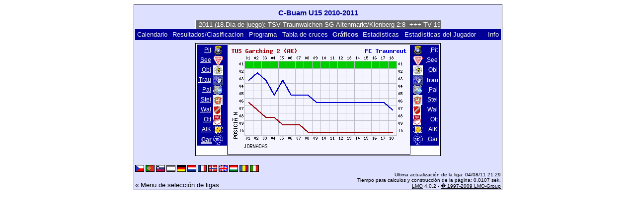

--- FILE ---
content_type: text/html; charset=UTF-8
request_url: https://klarakolumna.bplaced.net/lmo/lmo.php?action=graph&file=C20102011.l98&stat1=10&stat2=4&lmouserlang=Espanol
body_size: 2731
content:
<!DOCTYPE HTML PUBLIC "-//W3C//DTD HTML 4.01 Transitional//EN"
					"http://www.w3.org/TR/html4/loose.dtd">
<html lang="de">
<head>
<title>C-Buam U15 2010-2011</title>
<meta http-equiv="Content-Type" content="text/html; charset=utf-8">

  <link type='text/css' rel='stylesheet' href='https://klarakolumna.bplaced.net/lmo/lmo-style-nc.php'>
  <style type='text/css'>@import url('https://klarakolumna.bplaced.net/lmo/lmo-style.php');</style>
</head>
<body>
  <div align="center">
    <table class="lmoMain" cellspacing="0" cellpadding="0" border="0">
      <tr>
        <td colspan="2" align="center"><h1>C-Buam U15 2010-2011</h1></td>
      </tr>
      <tr>
        <td colspan="2" align="center">  <div align="center">    <script type="text/javascript">  var msg1tad42=" +++ C-Buam U15 2010-2011 (18.Día de juego): TSV Traunwalchen-SG Altenmarkt/Kienberg 2:8  +++ TV 1909 Obing-SV Seeon 9:0  +++ SpVgg Pittenhart-TSV 1920 Palling 0:5  +++ DJK Otting-TSV Stein/St.Georgen 6:0  +++ TUS Garching 2 (AK)-FC Traunreut _:_  +++  ";
  var laengetad42=msg1tad42.length;
  var timerIDtad42 = null;
  var timerRunningtad42 = false;
  var idtad42,pausetad42=0,positiontad42=0;
  function marqueetad42(){
    var i,k,msg=msg1tad42;
    k=(60/msg.length)+1;
    for(i=0;i<=k;i++) msg+=""+msg;
    document.tad42.marquee.value=msg.substring(positiontad42,positiontad42+120);
    if(positiontad42++==laengetad42) positiontad42=0;
    id=setTimeout("marqueetad42()",1000/10.1);
    }
  function actiontad42(){
    if(!pause) {
      clearTimeout(id);
      pause=1;
      }
    else{
      marquee();
      pause=0;
    }
  }
  if (laengetad42>0) {
    if (document.layers) {  //Bug in NN4 -> Keine Styles erlaubt
      document.write('<form name="tad42"><input type="text" name="marquee" SIZE="60" readonly><\/form>');
    }else{
      document.write('<form name="tad42" style="margin:0 auto;"><input style="background:#666;color:#fff;border:1px solid #fff;" type="text" name="marquee" SIZE="60" readonly><\/form>');
    }
    marqueetad42();
  }
    </script>

    <noscript>
    <marquee style='background:#666;color:#fff;width:60ex;border:1px solid #fff;'> +++ C-Buam U15 2010-2011 (18.Día de juego): TSV Traunwalchen-SG Altenmarkt/Kienberg 2:8  +++ TV 1909 Obing-SV Seeon 9:0  +++ SpVgg Pittenhart-TSV 1920 Palling 0:5  +++ DJK Otting-TSV Stein/St.Georgen 6:0  +++ TUS Garching 2 (AK)-FC Traunreut _:_  +++  </marquee>
    </noscript>
  </div></td>
      </tr>
      <tr>
        <td class="lmoMenu" align="left"><a href='/lmo/lmo.php?file=C20102011.l98&amp;action=cal&amp;st=18' title='Ver el calendario de liga'>Calendario</a>&nbsp;&nbsp;<a href='/lmo/lmo.php?file=C20102011.l98&amp;action=results' title='Ver los resultados y la clasificación para una jornada concreta'>Resultados/Clasificacion</a>&nbsp;&nbsp;<a href='/lmo/lmo.php?file=C20102011.l98&amp;action=program' title='Ver el programa de un equipo'>Programa</a>&nbsp;&nbsp;<a href='/lmo/lmo.php?file=C20102011.l98&amp;action=cross' title='Ver todos los resultados'>Tabla de cruces</a>&nbsp;&nbsp;Gráficos&nbsp;&nbsp;<a href='/lmo/lmo.php?file=C20102011.l98&amp;action=stats&amp;stat1=10&amp;stat2=4' title='Ver estadísticas y predicciones'>Estadísticas</a>&nbsp;&nbsp;<a href='/lmo/lmo.php?file=C20102011.l98&amp;action=spieler' title='Mostrar estadísticas del jugador'>Estadísticas del Jugador</a>&nbsp;&nbsp;&nbsp;&nbsp;<td class="lmoMenu" align="right"><a href='/lmo/lmo.php?file=C20102011.l98&amp;action=info' title='Información sobre el script y su autor'>Info</a></td>
      </tr>
      <tr>
        <td colspan="2" align="center">
<table class="lmoMiddle" cellspacing="0" cellpadding="0" border="0">
  <tr>
    <td valign="top" align="center">
      <table class="lmoMenu" cellspacing="0" cellpadding="0" border="0">        <tr>
          <td align="right">
            <abbr title="Ver los gráficos del equipo SpVgg Pittenhart">
            	            <a href="/lmo/lmo.php?action=graph&amp;file=C20102011.l98&amp;stat1=1" >Pit</a>
            </abbr>
          </td>
          <td>&nbsp;<img src='https://klarakolumna.bplaced.net/lmo/img/teams/small/SpVgg%20Pittenhart.gif' width="20" height="20"  alt='' /> &nbsp;</td>
        </tr>        <tr>
          <td align="right">
            <abbr title="Ver los gráficos del equipo SV Seeon">
            	            <a href="/lmo/lmo.php?action=graph&amp;file=C20102011.l98&amp;stat1=2" >See</a>
            </abbr>
          </td>
          <td>&nbsp;<img src='https://klarakolumna.bplaced.net/lmo/img/teams/small/SV%20Seeon.gif' width="20" height="20"  alt='' /> &nbsp;</td>
        </tr>        <tr>
          <td align="right">
            <abbr title="Ver los gráficos del equipo TV 1909 Obing">
            	            <a href="/lmo/lmo.php?action=graph&amp;file=C20102011.l98&amp;stat1=3" >Obi</a>
            </abbr>
          </td>
          <td>&nbsp;<img src='https://klarakolumna.bplaced.net/lmo/img/teams/small/TV%201909%20Obing.gif' width="20" height="20"  alt='' /> &nbsp;</td>
        </tr>        <tr>
          <td align="right">
            <abbr title="Ver los gráficos del equipo FC Traunreut">
            	            <a href="/lmo/lmo.php?action=graph&amp;file=C20102011.l98&amp;stat1=4" >Trau</a>
            </abbr>
          </td>
          <td>&nbsp;<img src='https://klarakolumna.bplaced.net/lmo/img/teams/small/FC%20Traunreut.gif' width="20" height="20"  alt='' /> &nbsp;</td>
        </tr>        <tr>
          <td align="right">
            <abbr title="Ver los gráficos del equipo TSV 1920 Palling">
            	            <a href="/lmo/lmo.php?action=graph&amp;file=C20102011.l98&amp;stat1=5" >Pal</a>
            </abbr>
          </td>
          <td>&nbsp;<img src='https://klarakolumna.bplaced.net/lmo/img/teams/small/TSV%201920%20Palling.gif' width="18" height="20"  alt='' /> &nbsp;</td>
        </tr>        <tr>
          <td align="right">
            <abbr title="Ver los gráficos del equipo TSV Stein/St.Georgen">
            	            <a href="/lmo/lmo.php?action=graph&amp;file=C20102011.l98&amp;stat1=6" >Stei</a>
            </abbr>
          </td>
          <td>&nbsp;<img src='https://klarakolumna.bplaced.net/lmo/img/teams/small/TSV%20SteinSt.Georgen.gif' width="19" height="20"  alt='' /> &nbsp;</td>
        </tr>        <tr>
          <td align="right">
            <abbr title="Ver los gráficos del equipo TSV Traunwalchen">
            	            <a href="/lmo/lmo.php?action=graph&amp;file=C20102011.l98&amp;stat1=7" >Wal</a>
            </abbr>
          </td>
          <td>&nbsp;<img src='https://klarakolumna.bplaced.net/lmo/img/teams/small/TSV%20Traunwalchen.gif' width="16" height="20"  alt='' /> &nbsp;</td>
        </tr>        <tr>
          <td align="right">
            <abbr title="Ver los gráficos del equipo DJK Otting">
            	            <a href="/lmo/lmo.php?action=graph&amp;file=C20102011.l98&amp;stat1=8" >Ott</a>
            </abbr>
          </td>
          <td>&nbsp;<img src='https://klarakolumna.bplaced.net/lmo/img/teams/small/DJK%20Otting.gif' width="16" height="20"  alt='' /> &nbsp;</td>
        </tr>        <tr>
          <td align="right">
            <abbr title="Ver los gráficos del equipo SG Altenmarkt/Kienberg">
            	            <a href="/lmo/lmo.php?action=graph&amp;file=C20102011.l98&amp;stat1=9" >AlK</a>
            </abbr>
          </td>
          <td>&nbsp;<img src='https://klarakolumna.bplaced.net/lmo/img/teams/small/SG%20AltenmarktKienberg.gif' width="20" height="20"  alt='' /> &nbsp;</td>
        </tr>        <tr>
          <td align="right">
            <abbr title="Ver los gráficos del equipo TUS Garching 2 (AK)">
            	Gar</abbr>
          </td>
          <td>&nbsp;<img src='https://klarakolumna.bplaced.net/lmo/img/teams/small/TUS%20Garching%202%20%28AK%29.gif' width="20" height="20"  alt='' /> &nbsp;</td>
        </tr>      </table>
    </td>
    <td valign="top" align="center">
      <table class="lmoInner" cellspacing="0" cellpadding="0" border="0">        <tr>
          <td align="center"><img src="https://klarakolumna.bplaced.net/lmo/lmo-paintgraph.php?pganz=2&amp;pgteam1=TUS%20Garching%202%20%28AK%29&amp;pgteam2=FC%20Traunreut&amp;pgteams=10&amp;pgst=18&amp;pgch=1&amp;pgcl=0&amp;pgck=0&amp;pguc=0&amp;pgar=0&amp;pgab=0&amp;pgplatz1=6,7,8,8,9,9,9,10,10,10,10,10,10,10,10,10,10,10,0&amp;pgplatz2=3,2,3,5,3,5,5,5,6,6,6,6,6,6,6,6,6,7,0" border="0" alt="Gráficos" /></td>
        </tr>

  </table></td>
    <td valign="top" align="center">
      <table class="lmoMenu" cellspacing="0" cellpadding="0" border="0">        <tr>
          <td>&nbsp;<img src='https://klarakolumna.bplaced.net/lmo/img/teams/small/SpVgg%20Pittenhart.gif' width="20" height="20"  alt='' /> &nbsp;</td>
          <td align="right">
            <abbr title="Ver los gráficos del equipo SpVgg Pittenhart">            <a href="/lmo/lmo.php?action=graph&amp;file=C20102011.l98&amp;stat1=10&amp;stat2=1" >Pit</a></abbr>
          </td>
        </tr>        <tr>
          <td>&nbsp;<img src='https://klarakolumna.bplaced.net/lmo/img/teams/small/SV%20Seeon.gif' width="20" height="20"  alt='' /> &nbsp;</td>
          <td align="right">
            <abbr title="Ver los gráficos del equipo SV Seeon">            <a href="/lmo/lmo.php?action=graph&amp;file=C20102011.l98&amp;stat1=10&amp;stat2=2" >See</a></abbr>
          </td>
        </tr>        <tr>
          <td>&nbsp;<img src='https://klarakolumna.bplaced.net/lmo/img/teams/small/TV%201909%20Obing.gif' width="20" height="20"  alt='' /> &nbsp;</td>
          <td align="right">
            <abbr title="Ver los gráficos del equipo TV 1909 Obing">            <a href="/lmo/lmo.php?action=graph&amp;file=C20102011.l98&amp;stat1=10&amp;stat2=3" >Obi</a></abbr>
          </td>
        </tr>        <tr>
          <td>&nbsp;<img src='https://klarakolumna.bplaced.net/lmo/img/teams/small/FC%20Traunreut.gif' width="20" height="20"  alt='' /> &nbsp;</td>
          <td align="right">
            <abbr title="Ver los gráficos del equipo FC Traunreut">Trau</abbr>
          </td>
        </tr>        <tr>
          <td>&nbsp;<img src='https://klarakolumna.bplaced.net/lmo/img/teams/small/TSV%201920%20Palling.gif' width="18" height="20"  alt='' /> &nbsp;</td>
          <td align="right">
            <abbr title="Ver los gráficos del equipo TSV 1920 Palling">            <a href="/lmo/lmo.php?action=graph&amp;file=C20102011.l98&amp;stat1=10&amp;stat2=5" >Pal</a></abbr>
          </td>
        </tr>        <tr>
          <td>&nbsp;<img src='https://klarakolumna.bplaced.net/lmo/img/teams/small/TSV%20SteinSt.Georgen.gif' width="19" height="20"  alt='' /> &nbsp;</td>
          <td align="right">
            <abbr title="Ver los gráficos del equipo TSV Stein/St.Georgen">            <a href="/lmo/lmo.php?action=graph&amp;file=C20102011.l98&amp;stat1=10&amp;stat2=6" >Stei</a></abbr>
          </td>
        </tr>        <tr>
          <td>&nbsp;<img src='https://klarakolumna.bplaced.net/lmo/img/teams/small/TSV%20Traunwalchen.gif' width="16" height="20"  alt='' /> &nbsp;</td>
          <td align="right">
            <abbr title="Ver los gráficos del equipo TSV Traunwalchen">            <a href="/lmo/lmo.php?action=graph&amp;file=C20102011.l98&amp;stat1=10&amp;stat2=7" >Wal</a></abbr>
          </td>
        </tr>        <tr>
          <td>&nbsp;<img src='https://klarakolumna.bplaced.net/lmo/img/teams/small/DJK%20Otting.gif' width="16" height="20"  alt='' /> &nbsp;</td>
          <td align="right">
            <abbr title="Ver los gráficos del equipo DJK Otting">            <a href="/lmo/lmo.php?action=graph&amp;file=C20102011.l98&amp;stat1=10&amp;stat2=8" >Ott</a></abbr>
          </td>
        </tr>        <tr>
          <td>&nbsp;<img src='https://klarakolumna.bplaced.net/lmo/img/teams/small/SG%20AltenmarktKienberg.gif' width="20" height="20"  alt='' /> &nbsp;</td>
          <td align="right">
            <abbr title="Ver los gráficos del equipo SG Altenmarkt/Kienberg">            <a href="/lmo/lmo.php?action=graph&amp;file=C20102011.l98&amp;stat1=10&amp;stat2=9" >AlK</a></abbr>
          </td>
        </tr>        <tr>
          <td>&nbsp;<img src='https://klarakolumna.bplaced.net/lmo/img/teams/small/TUS%20Garching%202%20%28AK%29.gif' width="20" height="20"  alt='' /> &nbsp;</td>
          <td align="right">
            <abbr title="Ver los gráficos del equipo TUS Garching 2 (AK)">            <a href="/lmo/lmo.php?action=graph&amp;file=C20102011.l98&amp;stat1=10&amp;stat2=10" >Gar</a></abbr>
          </td>
        </tr>      </table>
    </td>
  </tr>
</table>

</td>
      </tr>
      <tr>
        <td colspan="2" align="center">        <table width="100%" cellspacing="0" cellpadding="0" border="0">
          <tr>           <td align="center">            </td>
            <td align="center">            </td>
          </tr>
        </table></td>
      </tr>
      <tr>
        <td class="lmoFooter" colspan="2" align="left"><a href='/lmo/lmo.php?action=graph&amp;file=C20102011.l98&amp;stat1=10&amp;stat2=4&amp;lmouserlang=Cestina' title='Cestina'><img src='https://klarakolumna.bplaced.net/lmo/img/Cestina.gif' border='1' title='Cestina' alt='Cestina'></a> <a href='/lmo/lmo.php?action=graph&amp;file=C20102011.l98&amp;stat1=10&amp;stat2=4&amp;lmouserlang=Portugues' title='Portugues'><img src='https://klarakolumna.bplaced.net/lmo/img/Portugues.gif' border='1' title='Portugues' alt='Portugues'></a> <a href='/lmo/lmo.php?action=graph&amp;file=C20102011.l98&amp;stat1=10&amp;stat2=4&amp;lmouserlang=Slovenskega' title='Slovenskega'><img src='https://klarakolumna.bplaced.net/lmo/img/Slovenskega.gif' border='1' title='Slovenskega' alt='Slovenskega'></a> <img title='Espanol' src='https://klarakolumna.bplaced.net/lmo/img/Espanol.selected.gif' border='1' alt='Espanol'> <a href='/lmo/lmo.php?action=graph&amp;file=C20102011.l98&amp;stat1=10&amp;stat2=4&amp;lmouserlang=Deutsch' title='Deutsch'><img src='https://klarakolumna.bplaced.net/lmo/img/Deutsch.gif' border='1' title='Deutsch' alt='Deutsch'></a> <a href='/lmo/lmo.php?action=graph&amp;file=C20102011.l98&amp;stat1=10&amp;stat2=4&amp;lmouserlang=Nederlands' title='Nederlands'><img src='https://klarakolumna.bplaced.net/lmo/img/Nederlands.gif' border='1' title='Nederlands' alt='Nederlands'></a> <a href='/lmo/lmo.php?action=graph&amp;file=C20102011.l98&amp;stat1=10&amp;stat2=4&amp;lmouserlang=Francais' title='Francais'><img src='https://klarakolumna.bplaced.net/lmo/img/Francais.gif' border='1' title='Francais' alt='Francais'></a> <a href='/lmo/lmo.php?action=graph&amp;file=C20102011.l98&amp;stat1=10&amp;stat2=4&amp;lmouserlang=Norsk' title='Norsk'><img src='https://klarakolumna.bplaced.net/lmo/img/Norsk.gif' border='1' title='Norsk' alt='Norsk'></a> <a href='/lmo/lmo.php?action=graph&amp;file=C20102011.l98&amp;stat1=10&amp;stat2=4&amp;lmouserlang=English' title='English'><img src='https://klarakolumna.bplaced.net/lmo/img/English.gif' border='1' title='English' alt='English'></a> <a href='/lmo/lmo.php?action=graph&amp;file=C20102011.l98&amp;stat1=10&amp;stat2=4&amp;lmouserlang=Magyar' title='Magyar'><img src='https://klarakolumna.bplaced.net/lmo/img/Magyar.gif' border='1' title='Magyar' alt='Magyar'></a> <a href='/lmo/lmo.php?action=graph&amp;file=C20102011.l98&amp;stat1=10&amp;stat2=4&amp;lmouserlang=Romanian' title='Romanian'><img src='https://klarakolumna.bplaced.net/lmo/img/Romanian.gif' border='1' title='Romanian' alt='Romanian'></a> <a href='/lmo/lmo.php?action=graph&amp;file=C20102011.l98&amp;stat1=10&amp;stat2=4&amp;lmouserlang=Italiano' title='Italiano'><img src='https://klarakolumna.bplaced.net/lmo/img/Italiano.gif' border='1' title='Italiano' alt='Italiano'></a> &nbsp;</td>
      </tr>
      <tr>
        <td colspan="2">
          <table width="100%" cellspacing="0" cellpadding="0" border="0">
            <tr>
              <td valign="bottom" align="left"><a href='/lmo/lmo.php' title='Aqui puedes cargar una liga distinta'>« Menu de selección de ligas</a>&nbsp;&nbsp;&nbsp;</td>
              <td class="lmoFooter" valign="bottom" align="right">Ultima actualización de la liga:&nbsp;04/08/11 21:29<br>Tiempo para calculos y construcción de la página: 0.0107 sek.<br><acronym title="Liga Manager Online">LMO</acronym> 4.0.2 - <a href="http://www.liga-manager-online.de/" title="Click here to get informations about this script">� 1997-2009 LMO-Group</a></td>
            </tr>
    	    </table>
        </td>
      </tr>
    </table>
  </div>
</body>
</html>